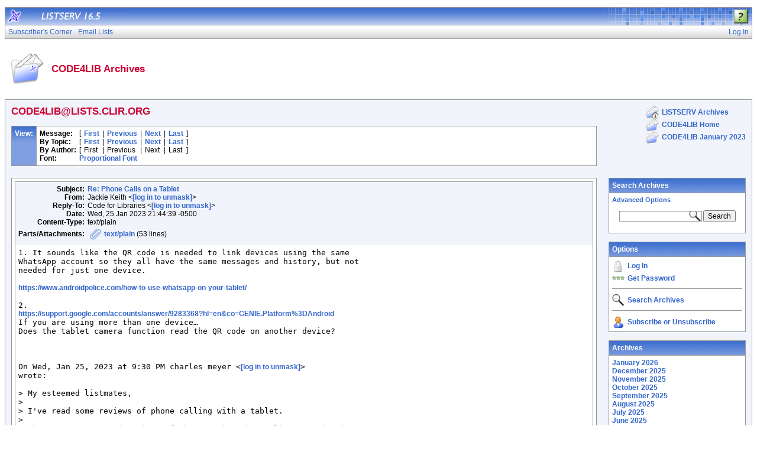

--- FILE ---
content_type: text/html; charset=UTF-8
request_url: http://lists.clir.org/cgi-bin/wa?A2=ind2301&L=CODE4LIB&P=78063
body_size: 8385
content:
<!DOCTYPE HTML PUBLIC "-//W3C//DTD HTML 4.01 Transitional//EN">
<html>
<head>
<title>LISTSERV 16.5 - CODE4LIB Archives</title>
<meta http-equiv="Content-Type" content="text/html; charset=UTF-8">
<style type="text/css">
body {
  font-family: Arial, Helvetica, sans-serif;
  font-size: 12px;
  color: #000000
}
p {
  font-family: Arial, Helvetica, sans-serif;
  font-size: 12px;
  color: #000000
}
a {
  font-family: Arial, Helvetica, sans-serif;
  font-size: 12px;
  font-weight: bold;
  color: #3366CC;
  text-decoration: none
}
p.archive {
  font-family: Arial, Helvetica, sans-serif;
  font-size: 12px;
  color: #000000
}
p.archive a {
  font-family: Arial, Helvetica, sans-serif;
  font-size: 12px;
  font-weight: bold;
  color: #3366CC;
  text-decoration: none
}
p.archive a:visited {
  font-family: Arial, Helvetica, sans-serif;
  font-size: 12px;
  font-weight: bold;
  color: #663399;
  text-decoration: none
}
p.bloghead {
  font-family: Arial, Helvetica, sans-serif;
  font-size: 12px;
  color: #000000
}
p.bloghead a {
  font-family: Arial, Helvetica, sans-serif;
  font-size: 12px;
  font-weight: bold;
  color: #3366CC;
  text-decoration: none
}
p.blogdate {
  font-family: Arial, Helvetica, sans-serif;
  font-size: 11px;
  color: #999999
}
p.blogcontent {
  font-family: Arial, Helvetica, sans-serif;
  font-size: 12px;
  color: #000000
}
pre.blogcontent {
  font-family: Arial, Helvetica, sans-serif;
  font-size: 12px;
  color: #000000;
  white-space: pre-wrap; /* css-3 */
  white-space: -moz-pre-wrap !important; /* Mozilla, since 1999 */
  white-space: -pre-wrap; /* Opera 4-6 */
  white-space: -o-pre-wrap; /* Opera 7 */
  word-wrap: break-word; /* Internet Explorer 5.5+ */
  word-wrap:break-word;
  _white-space:pre;   /* IE only hack to re-specify in addition to word-wrap  */
}
p.blogsmall {
  font-family: Arial, Helvetica, sans-serif;
  font-size: 11px;
  color: #000000
}
p.blogsmall a {
  font-family: Arial, Helvetica, sans-serif;
  font-size: 11px;
  font-weight: bold;
  color: #3366CC;
  text-decoration: none
}
.blogtop {
  background-image: url("/archives/images/b-boxbluetopblog.jpg");
  background-position: top;
  background-repeat: repeat-x;
  background-color: #809FE0;
  border-right: #999999 1px solid;
  border-top: #999999 1px solid;
  border-left: #999999 1px solid;
  border-bottom: #999999 1px solid
}
.blogtoph {
  background-image: url("/archives/images/b-boxbluetopblog.jpg");
  background-position: top;
  background-repeat: repeat-x;
  background-color: #809FE0;
  border-right: #999999 1px solid;
}
.blogbox {
  background-color: #FFFFFF;
  border-right: #999999 1px solid;
  border-left: #999999 1px solid;
  border-bottom: #999999 1px solid
}
textarea, input, select {
  font-family: Verdana, Arial, Helvetica, sans-serif;
  font-size: 12px;
  color: #000000
}
input.search {
  border: #999999 solid 1px;
  background-image: url("/archives/images/b-mglass.png");
  background-repeat: no-repeat;
  background-color: #FFFFFF;
  background-position: right
}
td {
  font-family: Arial, Helvetica, sans-serif;
  font-size: 12px;
  color: #000000
}
h1 {
  font-family: Arial, Helvetica, sans-serif;
  font-size: 17px;
  font-weight: bold;
  color: #CC0033;
  margin: 0pt
}
h2 {
  font-family: Arial, Helvetica, sans-serif;
  font-size: 17px;
  font-weight: bold;
  color: #CC0033;
  margin: 0pt
}
h3 {
  font-family: Arial, Helvetica, sans-serif;
  font-size: 16px;
  font-weight: bold;
  color: #3366CC;
  margin: 0pt
}
h4 {
  font-family: Arial, Helvetica, sans-serif;
  font-size: 12px;
  font-weight: bold;
  color: #FFFFFF;
  margin: 0pt
}
h4 a {
  font-family: Arial, Helvetica, sans-serif;
  font-size: 12px;
  font-weight: bold;
  color: #FFFFFF;
  margin: 0pt
}
th {
  font-family: Arial, Helvetica, sans-serif;
  font-size: 12px;
  font-weight: bold;
  color: #FFFFFF;
  margin: 0pt
}
th a {
  font-family: Arial, Helvetica, sans-serif;
  font-size: 12px;
  font-weight: bold;
  color: #FFFFFF;
  margin: 0pt
}
p.small {
  font-family: Arial, Helvetica, sans-serif;
  font-size: 11px;
  color: #000000
}
p.small a {
  font-family: Arial, Helvetica, sans-serif;
  font-size: 11px;
  font-weight: bold;
  color: #3366CC;
  text-decoration: none
}
p.smallheader {
  font-family: Arial, Helvetica, sans-serif;
  font-size: 11px;
  font-weight: bold;
  color: #FFFFFF
}
tt {
  font-size: 13px;
}
pre {
  font-size: 13px;
  white-space: pre-wrap; /* css-3 */
  white-space: -moz-pre-wrap !important; /* Mozilla, since 1999 */
  white-space: -pre-wrap; /* Opera 4-6 */
  white-space: -o-pre-wrap; /* Opera 7 */
  word-wrap: break-word; /* Internet Explorer 5.5+ */
  _white-space: normal; /* Additional IE Adjustment */
}
.tableframe {
  border-right: #999999 1px solid;
  border-top: #999999 1px solid;
  border-left: #999999 1px solid;
  border-bottom: #999999 1px solid
}
.tableframeinv {
  border-right: #F1F4FA 1px solid;
  border-top: #F1F4FA 1px solid;
  border-left: #F1F4FA 1px solid;
  border-bottom: #F1F4FA 1px solid
}
.emphasizedcell {
  background-image: url("/archives/images/b-boxbluetopblog.jpg");
  background-position: top;
  background-repeat: repeat-x;
  background-color: #809FE0
}
.emphasizedgroup {
  background-color: #F1F4FA
}
.normalgroup {
  background-color: #FFFFFF
}
.highlight {
  background-color: #ffff33
}
.headergroup {
  background-color: #C4CDDE
}
.cardcolor {
  background-color: #F1F4FA
}
.reply {
  font-family: Arial, Helvetica, sans-serif
}
.error {
  font-family: Arial, Helvetica, sans-serif;
  font-size: 13px;
  color: #CC3333
}
.message {
  font-family: Arial, Helvetica, sans-serif;
  font-size: 13px;
  color: #3333FF
}
.green {
  font-family: Arial, Helvetica, sans-serif;
  color: #009900
}
.grey {
  font-family: Arial, Helvetica, sans-serif;
  color: #999999
}
.subindent {
  text-indent:50px
}
.listselframe {
  background-image: url("/archives/images/b-listselback.jpg");
  background-repeat: repeat-x;
  background-color: #FFFFFF;
  background-position: bottom;
  border-right: #999999 1px solid;
  border-top: #999999 1px solid;
  border-left: #999999 1px solid;
  border-bottom: #999999 1px solid
}
.tutorialframe {
  background-color: #FFFFFF;
}
.bargraph {
  background-image: url('/archives/images/b-bargraph.jpg');
  background-color: #26A026;
  background-repeat: repeat-x;
  background-position: center left
}
.boxtop {
  background-image: url("/archives/images/b-boxbluetop.jpg");
  background-position: top;
  background-repeat: repeat-x;
  background-color: #BDCDEF;
  border-right: #999999 1px solid;
  border-top: #999999 1px solid;
  border-left: #999999 1px solid;
  border-bottom: #999999 1px solid
}
.boxback {
  background-image: url("/archives/images/b-boxback.jpg");
  background-position: bottom;
  background-repeat: repeat-x;
  background-color: #FFFFFF;
  border-right: #999999 1px solid;
  border-left: #999999 1px solid;
  border-bottom: #999999 1px solid
}
hr {
  width:100%;
  height:1px;
  color:#999999;
  border-style: solid;
  border-color: #999999;
  border-width: 1px 0px 0px 0px;
  padding-top:1px;
  padding-bottom:1px
}
.SPF_red {
  font-family: Arial, Helvetica, sans-serif;
  font-weight: bold;
  color: #CC3333
}
.SPF_orange {
  font-family: Arial, Helvetica, sans-serif;
  font-weight: bold;
  color: #FF9933
}
.SPF_green {
  font-family: Arial, Helvetica, sans-serif;
  font-weight: bold;
  color: #336633
}
.SPF_error {
  font-weight: bold;
  color: #CC3333
}
.SPF_match {
  font-weight: bold;
  color: #3333FF
}
.SPF_comment {
  font-weight: bold;
  color: #3333FF
}
.userRole {
  font-family: Arial, Helvetica, sans-serif;
  font-size: 12px;
  color: #3366CC
}
.titleBorderTop {
  border-top: #999999 1px solid;
  border-left: #999999 1px solid;
  border-right: #999999 1px solid
}
.pulldownMenuTopLevel {
  background-image: url("/archives/images/b-menuback.jpg");
  background-repeat: repeat-x;
  background-color: #FFFFFF;
  background-position: bottom;
  border-top: #999999 1px solid;
  border-bottom: #999999 1px solid;
  border-left: #999999 1px solid;
  border-right: #999999 1px solid
}
.pulldownMenuInner {
  background-color: #F1F4FA;
  border: #999999 1px solid
}
.pulldownMenuItem {
  font-family: Arial, Helvetica, sans-serif;
  font-size: 12px;
  font-weight: normal;
  color: #3366CC;
  padding-top: 4;
  padding-bottom: 4;
  padding-left: 5;
  padding-right: 5;
  cursor: pointer
}
.pulldownMenuItemHighlight {
  font-family: Arial, Helvetica, sans-serif;
  font-size: 12px;
  font-weight: normal;
  color: #3366CC;
  padding-top:4;
  padding-bottom: 4;
  padding-left: 5;
  padding-right: 5;
  cursor: pointer;
  background-color: #B6B9CA
}
.pulldownMenuItemSpec {
  font-family: Arial, Helvetica, sans-serif;
  font-size: 12px;
  font-weight: normal;
  color: #3366CC;
  cursor: pointer
}
.pulldownMenuItemSpecHighlight {
  font-family: Arial, Helvetica, sans-serif;
  font-size: 12px;
  font-weight: normal;
  color: #3366CC;
  cursor: pointer;
  background-color: #B6B9CA
}
.pulldownMenuItem a {
  font-family: Arial, Helvetica, sans-serif;
  font-size: 12px;
  font-weight: normal;
  color: #3366CC;
  text-decoration: none
}
.pulldownMenuItem a:hover {
  font-family: Arial, Helvetica, sans-serif;
  font-size: 12px;
  font-weight: normal;
  color: #3366CC;
  text-decoration: none;
  background-color: #B6B9CA
}
.pulldownMenuSeparator {
  border-top: #999999 1px solid
}
.pulldownMenuDropShadowRight {
  width: 5;
  background: url("/archives/images/b-menudropshadow.png") no-repeat top right
}
.pulldownMenuDropShadowBottom {
  height: 5;
  background: url("/archives/images/b-menudropshadow.png") no-repeat bottom left
}
.pulldownMenuDropShadowCorner {
  width: 5;
  height: 5;
  background: url("/archives/images/b-menudropshadow.png") no-repeat bottom right
}
.pulldownMenuArrow {
  width: 9;
  height: 9;
  background: url("/archives/images/b-menuarrow.png") no-repeat center
}
.pulldownMenuArrowDown {
  width: 12;
  height: 9;
  background: url("/archives/images/b-menuarrowdown.png") no-repeat center
}
</style>
<!--[if lt ie 7]>
<style type="text/css">
.pulldownMenuDropShadowRight {
  width:3;
  background: url("/archives/images/b-menudropshadow.gif") no-repeat top right
}
.pulldownMenuDropShadowBottom {
  height:3;
  background: url("/archives/images/b-menudropshadow.gif") no-repeat bottom left
}
.pulldownMenuDropShadowCorner {
  width:3;
  height:3;
  background: url("/archives/images/b-menudropshadow.gif") no-repeat bottom right
}
.pulldownMenuArrowDown {
  filter:progid:DXImageTransform.Microsoft.AlphaImageLoader(src="/archives/images/b-menuarrowdown.png", sizingMethod="image");
  background: none
}
.pulldownMenuArrowForOldIE {
  filter:progid:DXImageTransform.Microsoft.AlphaImageLoader(src="/archives/images/b-menuarrow.png", sizingMethod="image");
  background: none
}
</style>
<![endif]-->


<script language="javascript" type="text/javascript">
var menuCurrentlyOpen = new Array();
var menuCurrentlyInsideID;
var menuCurrentlyInsideIsTopLevel;
var menuCurrentlyInsideLevel
var menuItemCurrentlyInsideID;
var menusReady;
var req;



function isOldIE() {
    if (navigator.appName == 'Microsoft Internet Explorer') {
        var ua = navigator.userAgent;
        var re  = new RegExp("MSIE ([0-9]{1,}[\.0-9]{0,})");
        if (re.exec(ua) != null)
            return parseFloat( RegExp.$1 ) < 7.0;
    }
    return false;
}

function menuInitPosition() {
  var oldIE = isOldIE();




  menusReady = true;
}

function menuMouseDown() {
  if (!menusReady)
  return;
  if (menuCurrentlyInsideID != null) {
  // Mouse clicked inside of menu-title
  if (menuCurrentlyInsideIsTopLevel) {
  // menu-title is in top level menu
  if (menuCurrentlyOpen[0] == null) {
  // Currently no menu open: Open the clicked menu
  menuCurrentlyOpen[0] = document.getElementById(menuCurrentlyInsideID);
  menuCurrentlyOpen[0].style.visibility = "visible";
  } else {
  // Currently a menu already open: Close it, but leave the current menu-title highlighted
  menuHide(0);
  menuHighlight(menuCurrentlyInsideID, true);
  }
  }
  } else {
  // Mouse clicked outside of a menu-title: Close any open menus
  menuHide(0);
  }
  // Mouse clicked inside of menu item: Execute this item
  switch (menuItemCurrentlyInsideID) {
  case "sub" :
  self.location.href="/cgi-bin/wa?REPORT&z=3&s=0&9=O&a=1";
  break;
  case "lists" :
  self.location.href="/cgi-bin/wa?INDEX";
  break;
  case "prefs" :
  self.location.href="/cgi-bin/wa?PREF";
  break;
  case "login" :
  self.location.href="/cgi-bin/wa?LOGON&L=CODE4LIB";
  break;
  case "logout" :
  self.location.href="/cgi-bin/wa?RESET-COOKIE&X=";
  break;
  }
}

function menuIn(level, menuID) {
  menuHighlight(menuID, true);      // highlight the current menu-title
  menuCurrentlyInsideID = menuID;      // remember which one this is
  menuCurrentlyInsideIsTopLevel = level == 0;
  menuCurrentlyInsideLevel = level;
  if (level > 0 || menuCurrentlyOpen[0] != null) {
  // Currently a menu already open: Check which one this is
  menuCurrentlyInside = document.getElementById(menuCurrentlyInsideID);
  if (menuCurrentlyInside != menuCurrentlyOpen[level]) {
  // Currently open menu is a different one: Close it, and open the current menu instead
  menuHide(level);
  menuCurrentlyOpen[level] = menuCurrentlyInside;
  menuCurrentlyOpen[level].style.visibility = "visible";
  }
  }
}

function menuOut(level, menuID) {
  if (menuCurrentlyOpen[level] == null)    // if no menu is currently open:
  menuHighlight(menuID, false);     // remove its highlight
  menuCurrentlyInsideID = null;      // remember that we are now not 'inside' of a menu-title
}

function menuItemIn(level, menuItemID) {
  menuHighlight(menuItemID, true);     // highlight current menu-item
  menuItemCurrentlyInsideID = menuItemID;    // remember which one this is
  menuCurrentlyInsideLevel = level;
  if (level > 0 & menuCurrentlyOpen[level] != null) {
  // If not on top-level and currently a menu open: Close it
  menuHide(level);
  }
}

function menuItemOut(level, menuItemID) {
  menuHighlight(menuItemID, false);     // remove highlight of menu-item
  menuItemCurrentlyInsideID = null;     // remember that we are now not 'inside' of a menu-item
}

function menuHide(level) {
  if (menuCurrentlyOpen[level] != null) {
  // If a menu is open: remove highlight and close it and all sub-menus
  menuHighlight(menuCurrentlyOpen[level].id, false);
  menuCurrentlyOpen[level].style.visibility = "hidden";
  menuCurrentlyOpen[level] = null;
  menuHide(level + 1);
  }
}

function menuHighlight(menuItemID, highlightOn) {
  if (highlightOn) {
  document.getElementById(menuItemID + ".cell").className = "pulldownMenuItemHighlight";
  switch (menuItemID) {
  case "admn" :
  document.getElementById(menuItemID + "sub" + ".cell").className = "pulldownMenuItemSpecHighlight";
  break;
  case "admn.dashboard" :
  document.getElementById(menuItemID + "sub" + ".cell").className = "pulldownMenuItemHighlight";
  break;
  case "admn_config" :
  document.getElementById(menuItemID + "sub" + ".cell").className = "pulldownMenuItemHighlight";
  break;
  case "admn_config.siteconfig" :
  document.getElementById(menuItemID + "sub" + ".cell").className = "pulldownMenuItemHighlight";
  break;
  case "admn_config.deliverability" :
  document.getElementById(menuItemID + "sub" + ".cell").className = "pulldownMenuItemHighlight";
  break;
  case "admn_list" :
  document.getElementById(menuItemID + "sub" + ".cell").className = "pulldownMenuItemHighlight";
  break;
  case "admn_list.create" :
  document.getElementById(menuItemID + "sub" + ".cell").className = "pulldownMenuItemHighlight";
  break;
  case "admn_list.delete" :
  document.getElementById(menuItemID + "sub" + ".cell").className = "pulldownMenuItemHighlight";
  break;
  case "admn_rep" :
  document.getElementById(menuItemID + "sub" + ".cell").className = "pulldownMenuItemHighlight";
  break;
  case "admn_rep.stat" :
  document.getElementById(menuItemID + "sub" + ".cell").className = "pulldownMenuItemHighlight";
  break;
  case "admn_rep.av" :
  document.getElementById(menuItemID + "sub" + ".cell").className = "pulldownMenuItemHighlight";
  break;
  case "admn_rep.log" :
  document.getElementById(menuItemID + "sub" + ".cell").className = "pulldownMenuItemHighlight";
  break;
  case "admn_custom" :
  document.getElementById(menuItemID + "sub" + ".cell").className = "pulldownMenuItemHighlight";
  break;
  case "admn_custom.temp" :
  document.getElementById(menuItemID + "sub" + ".cell").className = "pulldownMenuItemHighlight";
  break;
  case "admn_custom.mail" :
  document.getElementById(menuItemID + "sub" + ".cell").className = "pulldownMenuItemHighlight";
  break;
  case "admn.mm" :
  document.getElementById(menuItemID + "sub" + ".cell").className = "pulldownMenuItemHighlight";
  break;
  case "admn.lsvcommand" :
  document.getElementById(menuItemID + "sub" + ".cell").className = "pulldownMenuItemHighlight";
  break;
  case "mgmt" :
  document.getElementById(menuItemID + "sub" + ".cell").className = "pulldownMenuItemSpecHighlight";
  break;
  case "mgmt.dashboard" :
  document.getElementById(menuItemID + "sub" + ".cell").className = "pulldownMenuItemHighlight";
  break;
  case "mgmt_config" :
  document.getElementById(menuItemID + "sub" + ".cell").className = "pulldownMenuItemHighlight";
  break;
  case "mgmt_config.basic" :
  document.getElementById(menuItemID + "sub" + ".cell").className = "pulldownMenuItemHighlight";
  break;
  case "mgmt_config.wiz" :
  document.getElementById(menuItemID + "sub" + ".cell").className = "pulldownMenuItemHighlight";
  break;
  case "mgmt_config.alpha" :
  document.getElementById(menuItemID + "sub" + ".cell").className = "pulldownMenuItemHighlight";
  break;
  case "mgmt_config.expert" :
  document.getElementById(menuItemID + "sub" + ".cell").className = "pulldownMenuItemHighlight";
  break;
  case "mgmt_rep" :
  document.getElementById(menuItemID + "sub" + ".cell").className = "pulldownMenuItemHighlight";
  break;
  case "mgmt_rep.rep" :
  document.getElementById(menuItemID + "sub" + ".cell").className = "pulldownMenuItemHighlight";
  break;
  case "mgmt_rep.sub" :
  document.getElementById(menuItemID + "sub" + ".cell").className = "pulldownMenuItemHighlight";
  break;
  case "mgmt_rep.log" :
  document.getElementById(menuItemID + "sub" + ".cell").className = "pulldownMenuItemHighlight";
  break;
  case "mgmt_custom" :
  document.getElementById(menuItemID + "sub" + ".cell").className = "pulldownMenuItemHighlight";
  break;
  case "mgmt_custom.temp" :
  document.getElementById(menuItemID + "sub" + ".cell").className = "pulldownMenuItemHighlight";
  break;
  case "mgmt_custom.mail" :
  document.getElementById(menuItemID + "sub" + ".cell").className = "pulldownMenuItemHighlight";
  break;
  case "mgmt.subs" :
  document.getElementById(menuItemID + "sub" + ".cell").className = "pulldownMenuItemHighlight";
  break;
  case "mgmt.mm" :
  document.getElementById(menuItemID + "sub" + ".cell").className = "pulldownMenuItemHighlight";
  break;
  case "mgmt.command" :
  document.getElementById(menuItemID + "sub" + ".cell").className = "pulldownMenuItemHighlight";
  break;
  }
  } else {
  document.getElementById(menuItemID + ".cell").className = "pulldownMenuItem";
  switch (menuItemID) {
  case "admn" :
  document.getElementById(menuItemID + "sub" + ".cell").className = "pulldownMenuItemSpec";
  break;
  case "admn.dashboard" :
  document.getElementById(menuItemID + "sub" + ".cell").className = "pulldownMenuItem";
  break;
  case "admn_config" :
  document.getElementById(menuItemID + "sub" + ".cell").className = "pulldownMenuItem";
  break;
  case "admn_config.siteconfig" :
  document.getElementById(menuItemID + "sub" + ".cell").className = "pulldownMenuItem";
  break;
  case "admn_config.deliverability" :
  document.getElementById(menuItemID + "sub" + ".cell").className = "pulldownMenuItem";
  break;
  case "admn_list" :
  document.getElementById(menuItemID + "sub" + ".cell").className = "pulldownMenuItem";
  break;
  case "admn_list.create" :
  document.getElementById(menuItemID + "sub" + ".cell").className = "pulldownMenuItem";
  break;
  case "admn_list.delete" :
  document.getElementById(menuItemID + "sub" + ".cell").className = "pulldownMenuItem";
  break;
  case "admn_rep" :
  document.getElementById(menuItemID + "sub" + ".cell").className = "pulldownMenuItem";
  break;
  case "admn_rep.stat" :
  document.getElementById(menuItemID + "sub" + ".cell").className = "pulldownMenuItem";
  break;
  case "admn_rep.av" :
  document.getElementById(menuItemID + "sub" + ".cell").className = "pulldownMenuItem";
  break;
  case "admn_rep.log" :
  document.getElementById(menuItemID + "sub" + ".cell").className = "pulldownMenuItem";
  break;
  case "admn_custom" :
  document.getElementById(menuItemID + "sub" + ".cell").className = "pulldownMenuItem";
  break;
  case "admn_custom.temp" :
  document.getElementById(menuItemID + "sub" + ".cell").className = "pulldownMenuItem";
  break;
  case "admn_custom.mail" :
  document.getElementById(menuItemID + "sub" + ".cell").className = "pulldownMenuItem";
  break;
  case "admn.mm" :
  document.getElementById(menuItemID + "sub" + ".cell").className = "pulldownMenuItem";
  break;
  case "admn.lsvcommand" :
  document.getElementById(menuItemID + "sub" + ".cell").className = "pulldownMenuItem";
  break;
  case "mgmt" :
  document.getElementById(menuItemID + "sub" + ".cell").className = "pulldownMenuItemSpec";
  break;
  case "mgmt.dashboard" :
  document.getElementById(menuItemID + "sub" + ".cell").className = "pulldownMenuItem";
  break;
  case "mgmt_config" :
  document.getElementById(menuItemID + "sub" + ".cell").className = "pulldownMenuItem";
  break;
  case "mgmt_config.basic" :
  document.getElementById(menuItemID + "sub" + ".cell").className = "pulldownMenuItem";
  break;
  case "mgmt_config.wiz" :
  document.getElementById(menuItemID + "sub" + ".cell").className = "pulldownMenuItem";
  break;
  case "mgmt_config.alpha" :
  document.getElementById(menuItemID + "sub" + ".cell").className = "pulldownMenuItem";
  break;
  case "mgmt_config.expert" :
  document.getElementById(menuItemID + "sub" + ".cell").className = "pulldownMenuItem";
  break;
  case "mgmt_rep" :
  document.getElementById(menuItemID + "sub" + ".cell").className = "pulldownMenuItem";
  break;
  case "mgmt_rep.rep" :
  document.getElementById(menuItemID + "sub" + ".cell").className = "pulldownMenuItem";
  break;
  case "mgmt_rep.sub" :
  document.getElementById(menuItemID + "sub" + ".cell").className = "pulldownMenuItem";
  break;
  case "mgmt_rep.log" :
  document.getElementById(menuItemID + "sub" + ".cell").className = "pulldownMenuItem";
  break;
  case "mgmt_custom" :
  document.getElementById(menuItemID + "sub" + ".cell").className = "pulldownMenuItem";
  break;
  case "mgmt_custom.temp" :
  document.getElementById(menuItemID + "sub" + ".cell").className = "pulldownMenuItem";
  break;
  case "mgmt_custom.mail" :
  document.getElementById(menuItemID + "sub" + ".cell").className = "pulldownMenuItem";
  break;
  case "mgmt.subs" :
  document.getElementById(menuItemID + "sub" + ".cell").className = "pulldownMenuItem";
  break;
  case "mgmt.mm" :
  document.getElementById(menuItemID + "sub" + ".cell").className = "pulldownMenuItem";
  break;
  case "mgmt.command" :
  document.getElementById(menuItemID + "sub" + ".cell").className = "pulldownMenuItem";
  break;
  }
  }
}

function menuGetLeft(menuObj) {
  menuLeftPos = 0;
  while (menuObj) {
  if (menuObj.offsetLeft)
  menuLeftPos += menuObj.offsetLeft;
  menuObj = menuObj.offsetParent;
  }
  return menuLeftPos;
}

function menuGetTop(menuObj) {
  menuTopPos = 0;
  while (menuObj) {
  if (menuObj.offsetTop)
  menuTopPos += menuObj.offsetTop;
  menuObj = menuObj.offsetParent;
  }
  return menuTopPos;
}

// Provide the XMLHttpRequest class for IE 5.x-6.x:
if( typeof XMLHttpRequest == "undefined" ) XMLHttpRequest = function() {
  try { return new ActiveXObject("Msxml2.XMLHTTP.6.0") } catch(e) {}
  try { return new ActiveXObject("Msxml2.XMLHTTP.3.0") } catch(e) {}
  try { return new ActiveXObject("Msxml2.XMLHTTP") } catch(e) {}
  try { return new ActiveXObject("Microsoft.XMLHTTP") } catch(e) {}
  throw new Error( "This browser does not support XMLHttpRequest." )
};

function loadXMLDoc(url, reqfunc) {
  req = false;
  try {
    req = new XMLHttpRequest();
  } catch(e) {
    req = false;
  }

  if(req) {
  if (reqfunc) req.onreadystatechange = reqfunc;
  else req.onreadystatechange = processReqChange;
  req.open("GET", url, true);
  req.send("");
  }
}

function postXMLDoc(url, params, reqfunc) {
  req = false;
  try {
    req = new XMLHttpRequest();
  } catch(e) {
    req = false;
  }

  if(req) {
  if (reqfunc) req.onreadystatechange = reqfunc;
  req.open("POST", url, true);
  req.setRequestHeader("Content-type", "application/x-www-form-urlencoded; charset=UTF-8");
  req.setRequestHeader("Content-length", params.length);
  req.setRequestHeader("Connection", "close");
  req.send(params);
  }
}

function get_firstchild(n) {
  x=n.firstChild;
  while (x.nodeType!=1) {
    x=x.nextSibling;
  }
  return x;
}

function subform() {
   document.forms[0].submit();
}

function windowUp(URL,h) {
   day = new Date();
   id = day.getTime();
   window.open (URL, id,'toolbar=0,scrollbars=1,location=0,statusbar=0,menubar=0,resizable=yes,width=775,height=' + h + ' ');
}

function popUp(URL,w,h) {
   id = 'popup';
   if (screen.width) {
   width =  screen.width - 200
   } else {
   width =  w
   }
   if (screen.height) {
   height = screen.height - 200
   } else {
   height = h
   }
   window.open (URL, id,'toolbar=0,scrollbars=1,location=0,statusbar=0,menubar=0,resizable=yes,width=' + width + ',height=' + height + ' ');
}

function confirmOpt(prompt) {
   input_box=confirm(prompt);
   if (input_box==true) {
   return true;
   } else {
   return false;
   }
}


</script>
<script language="javascript" type="text/javascript">
</script>
<link rel="alternate" type="application/rss+xml" title="CODE4LIB - RSS 1.0" href="/cgi-bin/wa?RSS&L=CODE4LIB&v=1.0">
<link rel="alternate" type="application/rss+xml" title="CODE4LIB - RSS 2.0" href="/cgi-bin/wa?RSS&L=CODE4LIB&v=2.0">
<link rel="alternate" type="application/atom+xml" title="CODE4LIB - Atom 1.0" href="/cgi-bin/wa?RSS&L=CODE4LIB&v=ATOM1.0">
</head>
<body onload="menuInitPosition()" onresize="menuInitPosition()" onmousedown="menuMouseDown()">
<table width="100%" cellpadding="0" cellspacing="0" border="0">
<tr>
<td>
<table width="100%" cellpadding="0" cellspacing="0" border="0">
<tr>
<td>
</td>
<td align="right">
<table cellpadding="2" cellspacing="0" border="0">
<tr>
<td class="userRole">
</td>
</tr>
</table>
</td>
</tr>
</table>
<table width="100%" cellpadding="0" cellspacing="0" border="0" class="titleBorderTop">
<colgroup>
<col width="30">
<col width="*">
<col width="275">
</colgroup>
<tr>
<td background="/archives/images/b-middle.jpg"><a href="http://www.lsoft.com" target="_blank"><img src="/archives/images/b-listserv.jpg" alt="LISTSERV mailing list manager" title="LISTSERV mailing list manager" border="0"></a></td>
<td background="/archives/images/b-middle.jpg"><a href="/cgi-bin/wa?INDEX"><img src="/archives/images/b-version.jpg" alt="LISTSERV 16.5" title="LISTSERV 16.5" border="0"></a></td>
<td background="/archives/images/b-right.jpg" align="right">
<p><a href="/cgi-bin/wa?SHOWTPL=HELP-A2" target="_help"><img src="/archives/images/b-help.png" alt="Help for CODE4LIB Archives" title="Help for CODE4LIB Archives" border="0" style="margin:2 5 0 0"></a></p>
</td>
</tr>
</table>
<table width="100%" cellpadding="0" cellspacing="0" border="0" class="pulldownMenuTopLevel" id="menuBar">
<tr>
<td id="sub.cell" onmouseover="menuItemIn(0, 'sub')" onmouseout="menuItemOut(0, 'sub')" class="pulldownMenuItem" nowrap>
<NOSCRIPT>
<a href="/cgi-bin/wa?REPORT&z=3&s=0&9=O&a=1">
</NOSCRIPT>
Subscriber's Corner
<NOSCRIPT>
</a>
</NOSCRIPT>
</td>
<td id="lists.cell" nowrap onmouseover="menuItemIn(0, 'lists')" onmouseout="menuItemOut(0, 'lists')" class="pulldownMenuItem" nowrap>
<NOSCRIPT>
<a href="/cgi-bin/wa?INDEX">
</NOSCRIPT>
Email Lists
<NOSCRIPT>
</a>
</NOSCRIPT>
</td>
<td width="100%"></td>
<td id="login.cell" onmouseover="menuItemIn(0, 'login')" onmouseout="menuItemOut(0, 'login')" class="pulldownMenuItem" nowrap>
<NOSCRIPT>
<a href="/cgi-bin/wa?LOGON&L=CODE4LIB">
</NOSCRIPT>
Log In
<NOSCRIPT>
</a>
</NOSCRIPT>
</td>
</tr>
</table>
<br>
<table width="100%" cellpadding="5" cellspacing="0">
<tr>
<td width="64"><img src="/archives/images/b-archiveicon.png" alt="CODE4LIB Archives" title="CODE4LIB Archives"></td>
<td width="100%" nowrap>
<h2>CODE4LIB Archives
</h2>
</td>
</tr>
</table>
<br>
<table width="100%" cellpadding="0" cellspacing="0" border="0" class="tableframe">
<tr>
<td class="emphasizedgroup">
<table width="100%" cellpadding="10" cellspacing="0" border="0">
<tr><td width="80%" valign="top">
<h2>CODE4LIB@LISTS.CLIR.ORG</h2>
<br><a name="TOP"></a>
<table width="100%" cellpadding="5" cellspacing="0" border="0" class="tableframe">
<tr class="normalgroup">
<td valign="top" class="blogtoph">
<table cellpadding="0" cellspacing="0" border="0">
<tr><td nowrap><h4>View:</h4></td></tr>
</table>
</td>
<td width="100%" align="left" valign="top">
<table cellpadding="0" cellspacing="0" border="0">
<tr>
<td><p><b>Message:</b></p></td>
<td><img src="/archives/images/b-blank.gif" width="5" height="1" alt=""></td>
<td><p>[</p></td>
<td><img src="/archives/images/b-blank.gif" width="5" height="1" alt=""></td>
<td><p><a href="/cgi-bin/wa?A2=ind2301&L=CODE4LIB&D=0&P=60">First</a></p></td>
<td><img src="/archives/images/b-blank.gif" width="5" height="1" alt=""></td>
<td><p>|</p></td>
<td><img src="/archives/images/b-blank.gif" width="5" height="1" alt=""></td>
<td><p><a href="/cgi-bin/wa?A2=ind2301&L=CODE4LIB&D=0&P=77477">Previous</a></p></td>
<td><img src="/archives/images/b-blank.gif" width="5" height="1" alt=""></td>
<td><p>|</p></td>
<td><img src="/archives/images/b-blank.gif" width="5" height="1" alt=""></td>
<td><p><a href="/cgi-bin/wa?A2=ind2301&L=CODE4LIB&D=0&P=78825">Next</a></p></td>
<td><img src="/archives/images/b-blank.gif" width="5" height="1" alt=""></td>
<td><p>|</p></td>
<td><img src="/archives/images/b-blank.gif" width="5" height="1" alt=""></td>
<td><p><a href="/cgi-bin/wa?A2=ind2301&L=CODE4LIB&D=0&P=98416">Last</a></p></td>
<td><img src="/archives/images/b-blank.gif" width="5" height="1" alt=""></td>
<td><p>]</p></td>
</tr>
<tr>
<td><p><b>By Topic:</b></p></td>
<td><img src="/archives/images/b-blank.gif" width="5" height="1" alt=""></td>
<td><p>[</p></td>
<td><img src="/archives/images/b-blank.gif" width="5" height="1" alt=""></td>
<td><p><a href="/cgi-bin/wa?A2=ind2301&L=CODE4LIB&D=0&P=77477">First</a></p></td>
<td><img src="/archives/images/b-blank.gif" width="5" height="1" alt=""></td>
<td><p>|</p></td>
<td><img src="/archives/images/b-blank.gif" width="5" height="1" alt=""></td>
<td><p><a href="/cgi-bin/wa?A2=ind2301&L=CODE4LIB&D=0&P=77477">Previous</a></p></td>
<td><img src="/archives/images/b-blank.gif" width="5" height="1" alt=""></td>
<td><p>|</p></td>
<td><img src="/archives/images/b-blank.gif" width="5" height="1" alt=""></td>
<td><p><a href="/cgi-bin/wa?A2=ind2301&L=CODE4LIB&D=0&P=78825">Next</a></p></td>
<td><img src="/archives/images/b-blank.gif" width="5" height="1" alt=""></td>
<td><p>|</p></td>
<td><img src="/archives/images/b-blank.gif" width="5" height="1" alt=""></td>
<td><p><a href="/cgi-bin/wa?A2=ind2301&L=CODE4LIB&D=0&P=78825">Last</a></p></td>
<td><img src="/archives/images/b-blank.gif" width="5" height="1" alt=""></td>
<td><p>]</p></td>
</tr>
<tr>
<td><p><b>By Author:</b></p></td>
<td><img src="/archives/images/b-blank.gif" width="5" height="1" alt=""></td>
<td><p>[</p></td>
<td><img src="/archives/images/b-blank.gif" width="5" height="1" alt=""></td>
<td><p>First</a></p></td>
<td><img src="/archives/images/b-blank.gif" width="5" height="1" alt=""></td>
<td><p>|</p></td>
<td><img src="/archives/images/b-blank.gif" width="5" height="1" alt=""></td>
<td><p>Previous</a></p></td>
<td><img src="/archives/images/b-blank.gif" width="5" height="1" alt=""></td>
<td><p>|</p></td>
<td><img src="/archives/images/b-blank.gif" width="5" height="1" alt=""></td>
<td><p>Next</a></p></td>
<td><img src="/archives/images/b-blank.gif" width="5" height="1" alt=""></td>
<td><p>|</p></td>
<td><img src="/archives/images/b-blank.gif" width="5" height="1" alt=""></td>
<td><p>Last</a></p></td>
<td><img src="/archives/images/b-blank.gif" width="5" height="1" alt=""></td>
<td><p>]</p></td>
</tr>
<tr>
<td colspan="2"><p><b>Font:</b></p></td>
<td colspan="17"><p><a href="/cgi-bin/wa?A2=ind2301&L=CODE4LIB&D=0&P=78063&F=P">Proportional Font</a></p></td>
</tr>
</table>
</td></tr>
</table>
</td>
<td width="20%" valign="top" align="right">
<table cellpadding="0" cellspacing="0" border="0">
<tr>
<td><a href="/cgi-bin/wa?INDEX"><img src="/archives/images/b-folderhome.png" alt="LISTSERV Archives" title="LISTSERV Archives" border="0"></a></td>
<td><img src="/archives/images/b-blank.gif" alt="" width="5" height="1"></td>
<td nowrap><p class="bloghead"><a href="/cgi-bin/wa?INDEX">LISTSERV Archives</a></p></td>
</tr>
<tr>
<td><a href="/cgi-bin/wa?A0=CODE4LIB"><img src="/archives/images/b-folder.png" alt="CODE4LIB Home" title="CODE4LIB Home" border="0"></a></td>
<td><img src="/archives/images/b-blank.gif" alt="" width="5" height="1"></td>
<td nowrap><p class="bloghead"><a href="/cgi-bin/wa?A0=CODE4LIB">CODE4LIB Home</a></p></td>
</tr>
<tr>
<td><a href="/cgi-bin/wa?A0=CODE4LIB"><img src="/archives/images/b-folder.png" alt="CODE4LIB  January 2023" title="CODE4LIB  January 2023" border="0"></a></td>
<td><img src="/archives/images/b-blank.gif" alt="" width="5" height="1"></td>
<td nowrap><p class="bloghead"><a href="/cgi-bin/wa?A1=ind2301&L=CODE4LIB">CODE4LIB  January 2023</a></p></td>
</tr>
</table>
</td></tr>
<tr><td width="80%" valign="top">
<table width="100%" cellpadding="5" cellspacing="0" border="0" class="tableframe">
<tr><td class="normalgroup">





<table width="100%" cellpadding="5" cellspacing="0" border="0" class="tableframe">
<tr class="emphasizedgroup"><td align="left" valign="top">
<table cellpadding="0" cellspacing="0" border="0">


<tr><td valign="top" align="right" nowrap><p><b>Subject:</b></p></td><td><img src="/archives/images/b-blank.gif" width="5" height="1" alt=""></td><td valign="top" nowrap><p><a href="/cgi-bin/wa?A2=CODE4LIB;da82894c.2301">     Re: Phone Calls on a Tablet</a></p></td></tr>
<tr><td valign="top" align="right" nowrap><p><b>From:</b></p></td><td><img src="/archives/images/b-blank.gif" width="5" height="1" alt=""></td><td valign="top" nowrap><p>        Jackie Keith &#60;<a href="/cgi-bin/wa?LOGON=A2%3Dind2301%26L%3DCODE4LIB%26P%3D78063" target="_parent" >[log in to unmask]</a>&#62;</p></td></tr>
<tr><td valign="top" align="right" nowrap><p><b>Reply-To:</b></p></td><td><img src="/archives/images/b-blank.gif" width="5" height="1" alt=""></td><td valign="top" nowrap><p>Code for Libraries &#60;<a href="/cgi-bin/wa?LOGON=A2%3Dind2301%26L%3DCODE4LIB%26P%3D78063" target="_parent" >[log in to unmask]</a>&#62;</p></td></tr>
<tr><td valign="top" align="right" nowrap><p><b>Date:</b></p></td><td><img src="/archives/images/b-blank.gif" width="5" height="1" alt=""></td><td valign="top" nowrap><p>Wed, 25 Jan 2023 21:44:39 -0500</p></td></tr>


<tr><td valign="top" align="right" nowrap><p><b>Content-Type:</b></p></td><td><img src="/archives/images/b-blank.gif" width="5" height="1" alt=""></td><td valign="top" nowrap><p>text/plain</p></td></tr>

<tr>
<td valign="middle" align="right" nowrap><p><b>Parts/Attachments:</b></p></td>
<td><img src="/archives/images/b-blank.gif" width="5" height="1" alt=""></td>
<td><table><tr><td>

























<img src="/archives/images/b-paperclip.png" alt="Parts/Attachments" title="Parts/Attachments"></td><td><p><a href="/cgi-bin/wa?A3=ind2301&L=CODE4LIB&E=quoted-printable&P=580535&B=--&T=text%2Fplain;%20charset=UTF-8&header=1">text/plain</a>


(53 lines)

</p></td></tr></table></td>
</tr>


</table>


</td>
<td width="20%" align="right" valign="top">

</td></tr>
<tr class="normalgroup"><td colspan="2">

<table width="100%" cellpadding="0" cellspacing="0" border="0">
<tr><td id="awesomepre">
<pre>
1. It sounds like the QR code is needed to link devices using the same
WhatsApp account so they all have the same messages and history, but not
needed for just one device.

<a href="https://www.androidpolice.com/how-to-use-whatsapp-on-your-tablet/" target="_blank">https://www.androidpolice.com/how-to-use-whatsapp-on-your-tablet/</a>

2.
<a href="https://support.google.com/accounts/answer/9283368?hl=en&amp;co=GENIE.Platform%3DAndroid" target="_blank">https://support.google.com/accounts/answer/9283368?hl=en&amp;co=GENIE.Platform%3DAndroid</a>
If you are using more than one device…
Does the tablet camera function read the QR code on another device?



On Wed, Jan 25, 2023 at 9:30 PM charles meyer &lt;<a href="/cgi-bin/wa?LOGON=A2%3Dind2301%26L%3DCODE4LIB%26P%3D78063" target="_parent" >[log in to unmask]</a>&gt;
wrote:

&gt; My esteemed listmates,
&gt;
&gt; I've read some reviews of phone calling with a tablet.
&gt;
&gt; There were some good reviews of WhatsApp but the reality seemed quite
&gt; different.
&gt;
&gt; I worked with a patron to download and install WhatsAppon to her Droid
&gt; Tablet and it wanted her to then scan a QR code.
&gt;
&gt; So, then we had to hunt for a QR Code Reader abd there's a ton out there.
&gt;
&gt; One wanted to charge her for it as a QR and BarCode Reader but with a
&gt; limited fixed budget we had to uninstall that one and install a free QR
&gt; Code Reader.
&gt;
&gt; She then had challenges applying the Code Reader while the QR Code was also
&gt; ons creen.
&gt;
&gt; This seemed rather involved.
&gt;
&gt; I've used Skype on laptops and desktops to do video calls but I powder
&gt; what's others experience using Skype for voice calls on a tablet?
&gt;
&gt; Or did you prefer Google Duo oe other software for simple voice calls on a
&gt; tablet?
&gt;
&gt; Thanks so much.
&gt;
&gt; Charles.
&gt;
&gt; Charles Meyer
&gt; Charlotte County Public Library
&gt;
-- 
Jackie Keith
<a href="/cgi-bin/wa?LOGON=A2%3Dind2301%26L%3DCODE4LIB%26P%3D78063" target="_parent" >[log in to unmask]</a></pre>
</td></tr>
</table>

</td></tr>
<tr class="emphasizedgroup"><td colspan="2">
<table cellpadding="0" cellspacing="0" border="0">
<tr>
<td><p class="bloghead"><a href="#TOP">Top of Message</a> | <a href="/cgi-bin/wa?A1=ind2301&L=CODE4LIB&D=0">Previous Page</a> | <a href="/cgi-bin/wa?A2=CODE4LIB;da82894c.2301">Permalink</a></p></td>
</tr>
</table>

</td></tr>
</table>



















</table>

</td>
<td width="20%" valign="top">
<table width="100%" cellpadding="5" cellspacing="0" border="0">
<tr><td class="blogtop"><h4><LABEL for="Search Archives">Search Archives</LABEL></h4></td></tr>
<tr><td class="blogbox">
<p class="blogsmall"><a href="/cgi-bin/wa?REPORT=CODE4LIB&z=4&1=CODE4LIB&L=CODE4LIB">Advanced Options</a></p>
<table width="100%" cellpadding="0" cellspacing="0" border="0">
<tr><td align="center" nowrap>
<form action="/cgi-bin/wa" method="post">
<table cellpadding="1" cellspacing="0" border="0">
<tr><td>
<input type="hidden" name="REPORT" value="CODE4LIB">
<input type="hidden" name="z" value="4">
<input type="hidden" name="1" value="CODE4LIB">
<input type="hidden" name="L" value="CODE4LIB">
<input type="hidden" name="I" value="-3">
<input name="q" value="" size="18" class="search" id="Search Archives">
<input type="hidden" name="_charset_">

</td><td>
<input type="submit" value="Search">
</td></tr>
</table>
</form>
</td></tr>
</table>
</td></tr>
</table>
<br>
<table width="100%" cellpadding="5" cellspacing="0" border="0">
<tr><td class="blogtop"><h4>Options</h4></td></tr>
<tr><td class="blogbox">
<table width="100%" cellpadding="0" cellspacing="0" border="0">
<tr>
<td><a href="/cgi-bin/wa?LOGON=A0%3dCODE4LIB%26t%3d&L=CODE4LIB"><img src="/archives/images/b-login.png" alt="Log In" title="Log In" border="0"></a></td>
<td><img src="/archives/images/b-blank.gif" alt="" width="5" height="1"></td>
<td width="100%" nowrap><p class="bloghead"><a href="/cgi-bin/wa?LOGON=A0%3dCODE4LIB%26t%3d&L=CODE4LIB">Log In</a></p></td>
</tr>
<tr>
<td><a href="/cgi-bin/wa?GETPW1"><img src="/archives/images/b-password.png" alt="Get Password" title="Get Password" border="0"></a></td>
<td><img src="/archives/images/b-blank.gif" alt="" width="5" height="1"></td>
<td width="100%" nowrap><p class="bloghead"><a href="/cgi-bin/wa?GETPW1">Get Password</a></p></td>
</tr>
<tr><td colspan="3"><hr></td></tr>
<tr>
<td><a href="/cgi-bin/wa?REPORT=CODE4LIB&z=4&1=CODE4LIB&L=CODE4LIB"><img src="/archives/images/b-mglass.png" alt="Search Archives" title="Search Archives" border="0"></a></td>
<td><img src="/archives/images/b-blank.gif" alt="" width="5" height="1"></td>
<td width="100%" nowrap><p class="bloghead"><a href="/cgi-bin/wa?REPORT=CODE4LIB&z=4&1=CODE4LIB&L=CODE4LIB">Search Archives</a></p></td>
</tr>
<tr><td colspan="3"><hr></td></tr>
<tr>
<td><a href="/cgi-bin/wa?SUBED1=CODE4LIB&A=1"><img src="/archives/images/b-join.png" alt="Subscribe or Unsubscribe" title="Subscribe or Unsubscribe" border="0"></a></td>
<td><img src="/archives/images/b-blank.gif" alt="" width="5" height="1"></td>
<td width="100%" nowrap><p class="bloghead"><a href="/cgi-bin/wa?SUBED1=CODE4LIB&A=1">Subscribe or Unsubscribe</a></p></td>
</tr>
</table>
</td></tr>
</table>
<br>
<table width="100%" cellpadding="5" cellspacing="0" border="0">
<tr><td class="blogtop"><h4>Archives</h4></td></tr>
<tr><td class="blogbox">
<a href="/cgi-bin/wa?A1=ind2601&L=CODE4LIB">January 2026</a><br><a href="/cgi-bin/wa?A1=ind2512&L=CODE4LIB">December 2025</a><br><a href="/cgi-bin/wa?A1=ind2511&L=CODE4LIB">November 2025</a><br><a href="/cgi-bin/wa?A1=ind2510&L=CODE4LIB">October 2025</a><br><a href="/cgi-bin/wa?A1=ind2509&L=CODE4LIB">September 2025</a><br><a href="/cgi-bin/wa?A1=ind2508&L=CODE4LIB">August 2025</a><br><a href="/cgi-bin/wa?A1=ind2507&L=CODE4LIB">July 2025</a><br><a href="/cgi-bin/wa?A1=ind2506&L=CODE4LIB">June 2025</a><br><a href="/cgi-bin/wa?A1=ind2505&L=CODE4LIB">May 2025</a><br><a href="/cgi-bin/wa?A1=ind2504&L=CODE4LIB">April 2025</a><br><a href="/cgi-bin/wa?A1=ind2503&L=CODE4LIB">March 2025</a><br><a href="/cgi-bin/wa?A1=ind2502&L=CODE4LIB">February 2025</a><br><a href="/cgi-bin/wa?A1=ind2501&L=CODE4LIB">January 2025</a><br><a href="/cgi-bin/wa?A1=ind2412&L=CODE4LIB">December 2024</a><br><a href="/cgi-bin/wa?A1=ind2411&L=CODE4LIB">November 2024</a><br><a href="/cgi-bin/wa?A1=ind2410&L=CODE4LIB">October 2024</a><br><a href="/cgi-bin/wa?A1=ind2409&L=CODE4LIB">September 2024</a><br><a href="/cgi-bin/wa?A1=ind2408&L=CODE4LIB">August 2024</a><br><a href="/cgi-bin/wa?A1=ind2407&L=CODE4LIB">July 2024</a><br><a href="/cgi-bin/wa?A1=ind2406&L=CODE4LIB">June 2024</a><br><a href="/cgi-bin/wa?A1=ind2405&L=CODE4LIB">May 2024</a><br><a href="/cgi-bin/wa?A1=ind2404&L=CODE4LIB">April 2024</a><br><a href="/cgi-bin/wa?A1=ind2403&L=CODE4LIB">March 2024</a><br><a href="/cgi-bin/wa?A1=ind2402&L=CODE4LIB">February 2024</a><br><a href="/cgi-bin/wa?A1=ind2401&L=CODE4LIB">January 2024</a><br><a href="/cgi-bin/wa?A1=ind2312&L=CODE4LIB">December 2023</a><br><a href="/cgi-bin/wa?A1=ind2311&L=CODE4LIB">November 2023</a><br><a href="/cgi-bin/wa?A1=ind2310&L=CODE4LIB">October 2023</a><br><a href="/cgi-bin/wa?A1=ind2309&L=CODE4LIB">September 2023</a><br><a href="/cgi-bin/wa?A1=ind2308&L=CODE4LIB">August 2023</a><br><a href="/cgi-bin/wa?A1=ind2307&L=CODE4LIB">July 2023</a><br><a href="/cgi-bin/wa?A1=ind2306&L=CODE4LIB">June 2023</a><br><a href="/cgi-bin/wa?A1=ind2305&L=CODE4LIB">May 2023</a><br><a href="/cgi-bin/wa?A1=ind2304&L=CODE4LIB">April 2023</a><br><a href="/cgi-bin/wa?A1=ind2303&L=CODE4LIB">March 2023</a><br><a href="/cgi-bin/wa?A1=ind2302&L=CODE4LIB">February 2023</a><br><a href="/cgi-bin/wa?A1=ind2301&L=CODE4LIB">January 2023</a><br><a href="/cgi-bin/wa?A1=ind2212&L=CODE4LIB">December 2022</a><br><a href="/cgi-bin/wa?A1=ind2211&L=CODE4LIB">November 2022</a><br><a href="/cgi-bin/wa?A1=ind2210&L=CODE4LIB">October 2022</a><br><a href="/cgi-bin/wa?A1=ind2209&L=CODE4LIB">September 2022</a><br><a href="/cgi-bin/wa?A1=ind2208&L=CODE4LIB">August 2022</a><br><a href="/cgi-bin/wa?A1=ind2207&L=CODE4LIB">July 2022</a><br><a href="/cgi-bin/wa?A1=ind2206&L=CODE4LIB">June 2022</a><br><a href="/cgi-bin/wa?A1=ind2205&L=CODE4LIB">May 2022</a><br><a href="/cgi-bin/wa?A1=ind2204&L=CODE4LIB">April 2022</a><br><a href="/cgi-bin/wa?A1=ind2203&L=CODE4LIB">March 2022</a><br><a href="/cgi-bin/wa?A1=ind2202&L=CODE4LIB">February 2022</a><br><a href="/cgi-bin/wa?A1=ind2201&L=CODE4LIB">January 2022</a><br><a href="/cgi-bin/wa?A1=ind2112&L=CODE4LIB">December 2021</a><br><a href="/cgi-bin/wa?A1=ind2111&L=CODE4LIB">November 2021</a><br><a href="/cgi-bin/wa?A1=ind2110&L=CODE4LIB">October 2021</a><br><a href="/cgi-bin/wa?A1=ind2109&L=CODE4LIB">September 2021</a><br><a href="/cgi-bin/wa?A1=ind2108&L=CODE4LIB">August 2021</a><br><a href="/cgi-bin/wa?A1=ind2107&L=CODE4LIB">July 2021</a><br><a href="/cgi-bin/wa?A1=ind2106&L=CODE4LIB">June 2021</a><br><a href="/cgi-bin/wa?A1=ind2105&L=CODE4LIB">May 2021</a><br><a href="/cgi-bin/wa?A1=ind2104&L=CODE4LIB">April 2021</a><br><a href="/cgi-bin/wa?A1=ind2103&L=CODE4LIB">March 2021</a><br><a href="/cgi-bin/wa?A1=ind2102&L=CODE4LIB">February 2021</a><br><a href="/cgi-bin/wa?A1=ind2101&L=CODE4LIB">January 2021</a><br><a href="/cgi-bin/wa?A1=ind2012&L=CODE4LIB">December 2020</a><br><a href="/cgi-bin/wa?A1=ind2011&L=CODE4LIB">November 2020</a><br><a href="/cgi-bin/wa?A1=ind2010&L=CODE4LIB">October 2020</a><br><a href="/cgi-bin/wa?A1=ind2009&L=CODE4LIB">September 2020</a><br><a href="/cgi-bin/wa?A1=ind2008&L=CODE4LIB">August 2020</a><br><a href="/cgi-bin/wa?A1=ind2007&L=CODE4LIB">July 2020</a><br><a href="/cgi-bin/wa?A1=ind2006&L=CODE4LIB">June 2020</a><br><a href="/cgi-bin/wa?A1=ind2005&L=CODE4LIB">May 2020</a><br><a href="/cgi-bin/wa?A1=ind2004&L=CODE4LIB">April 2020</a><br><a href="/cgi-bin/wa?A1=ind2003&L=CODE4LIB">March 2020</a><br><a href="/cgi-bin/wa?A1=ind2002&L=CODE4LIB">February 2020</a><br><a href="/cgi-bin/wa?A1=ind2001&L=CODE4LIB">January 2020</a><br><a href="/cgi-bin/wa?A1=ind1912&L=CODE4LIB">December 2019</a><br><a href="/cgi-bin/wa?A1=ind1911&L=CODE4LIB">November 2019</a><br><a href="/cgi-bin/wa?A1=ind1910&L=CODE4LIB">October 2019</a><br><a href="/cgi-bin/wa?A1=ind1909&L=CODE4LIB">September 2019</a><br><a href="/cgi-bin/wa?A1=ind1908&L=CODE4LIB">August 2019</a><br><a href="/cgi-bin/wa?A1=ind1907&L=CODE4LIB">July 2019</a><br><a href="/cgi-bin/wa?A1=ind1906&L=CODE4LIB">June 2019</a><br><a href="/cgi-bin/wa?A1=ind1905&L=CODE4LIB">May 2019</a><br><a href="/cgi-bin/wa?A1=ind1904&L=CODE4LIB">April 2019</a><br><a href="/cgi-bin/wa?A1=ind1903&L=CODE4LIB">March 2019</a><br><a href="/cgi-bin/wa?A1=ind1902&L=CODE4LIB">February 2019</a><br><a href="/cgi-bin/wa?A1=ind1901&L=CODE4LIB">January 2019</a><br><a href="/cgi-bin/wa?A1=ind1812&L=CODE4LIB">December 2018</a><br><a href="/cgi-bin/wa?A1=ind1811&L=CODE4LIB">November 2018</a><br><a href="/cgi-bin/wa?A1=ind1810&L=CODE4LIB">October 2018</a><br><a href="/cgi-bin/wa?A1=ind1809&L=CODE4LIB">September 2018</a><br><a href="/cgi-bin/wa?A1=ind1808&L=CODE4LIB">August 2018</a><br><a href="/cgi-bin/wa?A1=ind1807&L=CODE4LIB">July 2018</a><br><a href="/cgi-bin/wa?A1=ind1806&L=CODE4LIB">June 2018</a><br><a href="/cgi-bin/wa?A1=ind1805&L=CODE4LIB">May 2018</a><br><a href="/cgi-bin/wa?A1=ind1804&L=CODE4LIB">April 2018</a><br><a href="/cgi-bin/wa?A1=ind1803&L=CODE4LIB">March 2018</a><br><a href="/cgi-bin/wa?A1=ind1802&L=CODE4LIB">February 2018</a><br><a href="/cgi-bin/wa?A1=ind1801&L=CODE4LIB">January 2018</a><br><a href="/cgi-bin/wa?A1=ind1712&L=CODE4LIB">December 2017</a><br><a href="/cgi-bin/wa?A1=ind1711&L=CODE4LIB">November 2017</a><br><a href="/cgi-bin/wa?A1=ind1710&L=CODE4LIB">October 2017</a><br><a href="/cgi-bin/wa?A1=ind1709&L=CODE4LIB">September 2017</a><br><a href="/cgi-bin/wa?A1=ind1708&L=CODE4LIB">August 2017</a><br><a href="/cgi-bin/wa?A1=ind1707&L=CODE4LIB">July 2017</a><br><a href="/cgi-bin/wa?A1=ind1706&L=CODE4LIB">June 2017</a><br><a href="/cgi-bin/wa?A1=ind1705&L=CODE4LIB">May 2017</a><br><a href="/cgi-bin/wa?A1=ind1704&L=CODE4LIB">April 2017</a><br><a href="/cgi-bin/wa?A1=ind1703&L=CODE4LIB">March 2017</a><br><a href="/cgi-bin/wa?A1=ind1702&L=CODE4LIB">February 2017</a><br><a href="/cgi-bin/wa?A1=ind1701&L=CODE4LIB">January 2017</a><br><a href="/cgi-bin/wa?A1=ind1612&L=CODE4LIB">December 2016</a><br><a href="/cgi-bin/wa?A1=ind1611&L=CODE4LIB">November 2016</a><br><a href="/cgi-bin/wa?A1=ind1610&L=CODE4LIB">October 2016</a><br><a href="/cgi-bin/wa?A1=ind1609&L=CODE4LIB">September 2016</a><br><a href="/cgi-bin/wa?A1=ind1608&L=CODE4LIB">August 2016</a><br><a href="/cgi-bin/wa?A1=ind1607&L=CODE4LIB">July 2016</a><br><a href="/cgi-bin/wa?A1=ind1606&L=CODE4LIB">June 2016</a><br><a href="/cgi-bin/wa?A1=ind1605&L=CODE4LIB">May 2016</a><br><a href="/cgi-bin/wa?A1=ind1604&L=CODE4LIB">April 2016</a><br><a href="/cgi-bin/wa?A1=ind1603&L=CODE4LIB">March 2016</a><br><a href="/cgi-bin/wa?A1=ind1602&L=CODE4LIB">February 2016</a><br><a href="/cgi-bin/wa?A1=ind1601&L=CODE4LIB">January 2016</a><br><a href="/cgi-bin/wa?A1=ind1512&L=CODE4LIB">December 2015</a><br><a href="/cgi-bin/wa?A1=ind1511&L=CODE4LIB">November 2015</a><br><a href="/cgi-bin/wa?A1=ind1510&L=CODE4LIB">October 2015</a><br><a href="/cgi-bin/wa?A1=ind1509&L=CODE4LIB">September 2015</a><br><a href="/cgi-bin/wa?A1=ind1508&L=CODE4LIB">August 2015</a><br><a href="/cgi-bin/wa?A1=ind1507&L=CODE4LIB">July 2015</a><br><a href="/cgi-bin/wa?A1=ind1506&L=CODE4LIB">June 2015</a><br><a href="/cgi-bin/wa?A1=ind1505&L=CODE4LIB">May 2015</a><br><a href="/cgi-bin/wa?A1=ind1504&L=CODE4LIB">April 2015</a><br><a href="/cgi-bin/wa?A1=ind1503&L=CODE4LIB">March 2015</a><br><a href="/cgi-bin/wa?A1=ind1502&L=CODE4LIB">February 2015</a><br><a href="/cgi-bin/wa?A1=ind1501&L=CODE4LIB">January 2015</a><br><a href="/cgi-bin/wa?A1=ind1412&L=CODE4LIB">December 2014</a><br><a href="/cgi-bin/wa?A1=ind1411&L=CODE4LIB">November 2014</a><br><a href="/cgi-bin/wa?A1=ind1410&L=CODE4LIB">October 2014</a><br><a href="/cgi-bin/wa?A1=ind1409&L=CODE4LIB">September 2014</a><br><a href="/cgi-bin/wa?A1=ind1408&L=CODE4LIB">August 2014</a><br><a href="/cgi-bin/wa?A1=ind1407&L=CODE4LIB">July 2014</a><br><a href="/cgi-bin/wa?A1=ind1406&L=CODE4LIB">June 2014</a><br><a href="/cgi-bin/wa?A1=ind1405&L=CODE4LIB">May 2014</a><br><a href="/cgi-bin/wa?A1=ind1404&L=CODE4LIB">April 2014</a><br><a href="/cgi-bin/wa?A1=ind1403&L=CODE4LIB">March 2014</a><br><a href="/cgi-bin/wa?A1=ind1402&L=CODE4LIB">February 2014</a><br><a href="/cgi-bin/wa?A1=ind1401&L=CODE4LIB">January 2014</a><br><a href="/cgi-bin/wa?A1=ind1312&L=CODE4LIB">December 2013</a><br><a href="/cgi-bin/wa?A1=ind1311&L=CODE4LIB">November 2013</a><br><a href="/cgi-bin/wa?A1=ind1310&L=CODE4LIB">October 2013</a><br><a href="/cgi-bin/wa?A1=ind1309&L=CODE4LIB">September 2013</a><br><a href="/cgi-bin/wa?A1=ind1308&L=CODE4LIB">August 2013</a><br><a href="/cgi-bin/wa?A1=ind1307&L=CODE4LIB">July 2013</a><br><a href="/cgi-bin/wa?A1=ind1306&L=CODE4LIB">June 2013</a><br><a href="/cgi-bin/wa?A1=ind1305&L=CODE4LIB">May 2013</a><br><a href="/cgi-bin/wa?A1=ind1304&L=CODE4LIB">April 2013</a><br><a href="/cgi-bin/wa?A1=ind1303&L=CODE4LIB">March 2013</a><br><a href="/cgi-bin/wa?A1=ind1302&L=CODE4LIB">February 2013</a><br><a href="/cgi-bin/wa?A1=ind1301&L=CODE4LIB">January 2013</a><br><a href="/cgi-bin/wa?A1=ind1212&L=CODE4LIB">December 2012</a><br><a href="/cgi-bin/wa?A1=ind1211&L=CODE4LIB">November 2012</a><br><a href="/cgi-bin/wa?A1=ind1210&L=CODE4LIB">October 2012</a><br><a href="/cgi-bin/wa?A1=ind1209&L=CODE4LIB">September 2012</a><br><a href="/cgi-bin/wa?A1=ind1208&L=CODE4LIB">August 2012</a><br><a href="/cgi-bin/wa?A1=ind1207&L=CODE4LIB">July 2012</a><br><a href="/cgi-bin/wa?A1=ind1206&L=CODE4LIB">June 2012</a><br><a href="/cgi-bin/wa?A1=ind1205&L=CODE4LIB">May 2012</a><br><a href="/cgi-bin/wa?A1=ind1204&L=CODE4LIB">April 2012</a><br><a href="/cgi-bin/wa?A1=ind1203&L=CODE4LIB">March 2012</a><br><a href="/cgi-bin/wa?A1=ind1202&L=CODE4LIB">February 2012</a><br><a href="/cgi-bin/wa?A1=ind1201&L=CODE4LIB">January 2012</a><br><a href="/cgi-bin/wa?A1=ind1112&L=CODE4LIB">December 2011</a><br><a href="/cgi-bin/wa?A1=ind1111&L=CODE4LIB">November 2011</a><br><a href="/cgi-bin/wa?A1=ind1110&L=CODE4LIB">October 2011</a><br><a href="/cgi-bin/wa?A1=ind1109&L=CODE4LIB">September 2011</a><br><a href="/cgi-bin/wa?A1=ind1108&L=CODE4LIB">August 2011</a><br><a href="/cgi-bin/wa?A1=ind1107&L=CODE4LIB">July 2011</a><br><a href="/cgi-bin/wa?A1=ind1106&L=CODE4LIB">June 2011</a><br><a href="/cgi-bin/wa?A1=ind1105&L=CODE4LIB">May 2011</a><br><a href="/cgi-bin/wa?A1=ind1104&L=CODE4LIB">April 2011</a><br><a href="/cgi-bin/wa?A1=ind1103&L=CODE4LIB">March 2011</a><br><a href="/cgi-bin/wa?A1=ind1102&L=CODE4LIB">February 2011</a><br><a href="/cgi-bin/wa?A1=ind1101&L=CODE4LIB">January 2011</a><br><a href="/cgi-bin/wa?A1=ind1012&L=CODE4LIB">December 2010</a><br><a href="/cgi-bin/wa?A1=ind1011&L=CODE4LIB">November 2010</a><br><a href="/cgi-bin/wa?A1=ind1010&L=CODE4LIB">October 2010</a><br><a href="/cgi-bin/wa?A1=ind1009&L=CODE4LIB">September 2010</a><br><a href="/cgi-bin/wa?A1=ind1008&L=CODE4LIB">August 2010</a><br><a href="/cgi-bin/wa?A1=ind1007&L=CODE4LIB">July 2010</a><br><a href="/cgi-bin/wa?A1=ind1006&L=CODE4LIB">June 2010</a><br><a href="/cgi-bin/wa?A1=ind1005&L=CODE4LIB">May 2010</a><br><a href="/cgi-bin/wa?A1=ind1004&L=CODE4LIB">April 2010</a><br><a href="/cgi-bin/wa?A1=ind1003&L=CODE4LIB">March 2010</a><br><a href="/cgi-bin/wa?A1=ind1002&L=CODE4LIB">February 2010</a><br><a href="/cgi-bin/wa?A1=ind1001&L=CODE4LIB">January 2010</a><br><a href="/cgi-bin/wa?A1=ind0912&L=CODE4LIB">December 2009</a><br><a href="/cgi-bin/wa?A1=ind0911&L=CODE4LIB">November 2009</a><br><a href="/cgi-bin/wa?A1=ind0910&L=CODE4LIB">October 2009</a><br><a href="/cgi-bin/wa?A1=ind0909&L=CODE4LIB">September 2009</a><br><a href="/cgi-bin/wa?A1=ind0908&L=CODE4LIB">August 2009</a><br><a href="/cgi-bin/wa?A1=ind0907&L=CODE4LIB">July 2009</a><br><a href="/cgi-bin/wa?A1=ind0906&L=CODE4LIB">June 2009</a><br><a href="/cgi-bin/wa?A1=ind0905&L=CODE4LIB">May 2009</a><br><a href="/cgi-bin/wa?A1=ind0904&L=CODE4LIB">April 2009</a><br><a href="/cgi-bin/wa?A1=ind0903&L=CODE4LIB">March 2009</a><br><a href="/cgi-bin/wa?A1=ind0902&L=CODE4LIB">February 2009</a><br><a href="/cgi-bin/wa?A1=ind0901&L=CODE4LIB">January 2009</a><br><a href="/cgi-bin/wa?A1=ind0812&L=CODE4LIB">December 2008</a><br><a href="/cgi-bin/wa?A1=ind0811&L=CODE4LIB">November 2008</a><br><a href="/cgi-bin/wa?A1=ind0810&L=CODE4LIB">October 2008</a><br><a href="/cgi-bin/wa?A1=ind0809&L=CODE4LIB">September 2008</a><br><a href="/cgi-bin/wa?A1=ind0808&L=CODE4LIB">August 2008</a><br><a href="/cgi-bin/wa?A1=ind0807&L=CODE4LIB">July 2008</a><br><a href="/cgi-bin/wa?A1=ind0806&L=CODE4LIB">June 2008</a><br><a href="/cgi-bin/wa?A1=ind0805&L=CODE4LIB">May 2008</a><br><a href="/cgi-bin/wa?A1=ind0804&L=CODE4LIB">April 2008</a><br><a href="/cgi-bin/wa?A1=ind0803&L=CODE4LIB">March 2008</a><br><a href="/cgi-bin/wa?A1=ind0802&L=CODE4LIB">February 2008</a><br><a href="/cgi-bin/wa?A1=ind0801&L=CODE4LIB">January 2008</a><br><a href="/cgi-bin/wa?A1=ind0712&L=CODE4LIB">December 2007</a><br><a href="/cgi-bin/wa?A1=ind0711&L=CODE4LIB">November 2007</a><br><a href="/cgi-bin/wa?A1=ind0710&L=CODE4LIB">October 2007</a><br><a href="/cgi-bin/wa?A1=ind0709&L=CODE4LIB">September 2007</a><br><a href="/cgi-bin/wa?A1=ind0708&L=CODE4LIB">August 2007</a><br><a href="/cgi-bin/wa?A1=ind0707&L=CODE4LIB">July 2007</a><br><a href="/cgi-bin/wa?A1=ind0706&L=CODE4LIB">June 2007</a><br><a href="/cgi-bin/wa?A1=ind0705&L=CODE4LIB">May 2007</a><br><a href="/cgi-bin/wa?A1=ind0704&L=CODE4LIB">April 2007</a><br><a href="/cgi-bin/wa?A1=ind0703&L=CODE4LIB">March 2007</a><br><a href="/cgi-bin/wa?A1=ind0702&L=CODE4LIB">February 2007</a><br><a href="/cgi-bin/wa?A1=ind0701&L=CODE4LIB">January 2007</a><br><a href="/cgi-bin/wa?A1=ind0612&L=CODE4LIB">December 2006</a><br><a href="/cgi-bin/wa?A1=ind0611&L=CODE4LIB">November 2006</a><br><a href="/cgi-bin/wa?A1=ind0610&L=CODE4LIB">October 2006</a><br><a href="/cgi-bin/wa?A1=ind0609&L=CODE4LIB">September 2006</a><br><a href="/cgi-bin/wa?A1=ind0608&L=CODE4LIB">August 2006</a><br><a href="/cgi-bin/wa?A1=ind0607&L=CODE4LIB">July 2006</a><br><a href="/cgi-bin/wa?A1=ind0606&L=CODE4LIB">June 2006</a><br><a href="/cgi-bin/wa?A1=ind0605&L=CODE4LIB">May 2006</a><br><a href="/cgi-bin/wa?A1=ind0604&L=CODE4LIB">April 2006</a><br><a href="/cgi-bin/wa?A1=ind0603&L=CODE4LIB">March 2006</a><br><a href="/cgi-bin/wa?A1=ind0602&L=CODE4LIB">February 2006</a><br><a href="/cgi-bin/wa?A1=ind0601&L=CODE4LIB">January 2006</a><br><a href="/cgi-bin/wa?A1=ind0512&L=CODE4LIB">December 2005</a><br><a href="/cgi-bin/wa?A1=ind0511&L=CODE4LIB">November 2005</a><br><a href="/cgi-bin/wa?A1=ind0510&L=CODE4LIB">October 2005</a><br><a href="/cgi-bin/wa?A1=ind0509&L=CODE4LIB">September 2005</a><br><a href="/cgi-bin/wa?A1=ind0508&L=CODE4LIB">August 2005</a><br><a href="/cgi-bin/wa?A1=ind0507&L=CODE4LIB">July 2005</a><br><a href="/cgi-bin/wa?A1=ind0506&L=CODE4LIB">June 2005</a><br><a href="/cgi-bin/wa?A1=ind0505&L=CODE4LIB">May 2005</a><br><a href="/cgi-bin/wa?A1=ind0504&L=CODE4LIB">April 2005</a><br><a href="/cgi-bin/wa?A1=ind0503&L=CODE4LIB">March 2005</a><br><a href="/cgi-bin/wa?A1=ind0502&L=CODE4LIB">February 2005</a><br><a href="/cgi-bin/wa?A1=ind0501&L=CODE4LIB">January 2005</a><br><a href="/cgi-bin/wa?A1=ind0412&L=CODE4LIB">December 2004</a><br><a href="/cgi-bin/wa?A1=ind0411&L=CODE4LIB">November 2004</a><br><a href="/cgi-bin/wa?A1=ind0410&L=CODE4LIB">October 2004</a><br><a href="/cgi-bin/wa?A1=ind0409&L=CODE4LIB">September 2004</a><br><a href="/cgi-bin/wa?A1=ind0408&L=CODE4LIB">August 2004</a><br><a href="/cgi-bin/wa?A1=ind0407&L=CODE4LIB">July 2004</a><br><a href="/cgi-bin/wa?A1=ind0406&L=CODE4LIB">June 2004</a><br><a href="/cgi-bin/wa?A1=ind0405&L=CODE4LIB">May 2004</a><br><a href="/cgi-bin/wa?A1=ind0404&L=CODE4LIB">April 2004</a><br><a href="/cgi-bin/wa?A1=ind0403&L=CODE4LIB">March 2004</a><br><a href="/cgi-bin/wa?A1=ind0402&L=CODE4LIB">February 2004</a><br><a href="/cgi-bin/wa?A1=ind0401&L=CODE4LIB">January 2004</a><br><a href="/cgi-bin/wa?A1=ind0312&L=CODE4LIB">December 2003</a><br><a href="/cgi-bin/wa?A1=ind0311&L=CODE4LIB">November 2003</a><br>
</td></tr>
</table>
</td></tr></table>

<table width="100%" cellpadding="10" cellspacing="0" border="0">
<tr><td align="right">
<p align="right">
<a style='background-color: #99ccff; border: 1px outset; font-weight: bold; color: white; font-size: 12px; padding: 0 0.4em; text-decoration: none; font-family: sans-serif;' href="/cgi-bin/wa?RSS&L=CODE4LIB&v=ATOM1.0">ATOM</a>
<a style='background-color: #f80; border: 1px outset; font-weight: bold; color: white; font-size: 12px; padding: 0 0.4em; text-decoration: none; font-family: sans-serif;' href="/cgi-bin/wa?RSS&L=CODE4LIB&v=1.0">RSS1</a>
<a style='background-color: #f80; border: 1px outset; font-weight: bold; color: white; font-size: 12px; padding: 0 0.4em; text-decoration: none; font-family: sans-serif;' href="/cgi-bin/wa?RSS&L=CODE4LIB&v=2.0">RSS2</a>
</p>
</td></tr>
</table>

</td></tr></table>
<br><br>
<table width="100%" cellpadding="0" cellspacing="0" border="0">
<tr>
<td align="left"><p><a href="/cgi-bin/wa?INDEX">LISTS.CLIR.ORG</a></p></td>
<td align="right"><p>
<a href="http://www.lsoft.com/catalist.html" target="_blank"><img src="/archives/images/b-catalist.png" alt="CataList Email List Search" title="CataList Email List Search" border="0"></a>
<a href="http://www.lsoft.com/products/listserv-powered.asp" target="_blank"><img src="/archives/images/b-lpowered.png" alt="Powered by the LISTSERV Email List Manager" title="Powered by the LISTSERV Email List Manager" border="0"></a>
</p>
</td>
</tr>
</table>
</td>
</tr>
</table>











</body>
</html>

</pre>